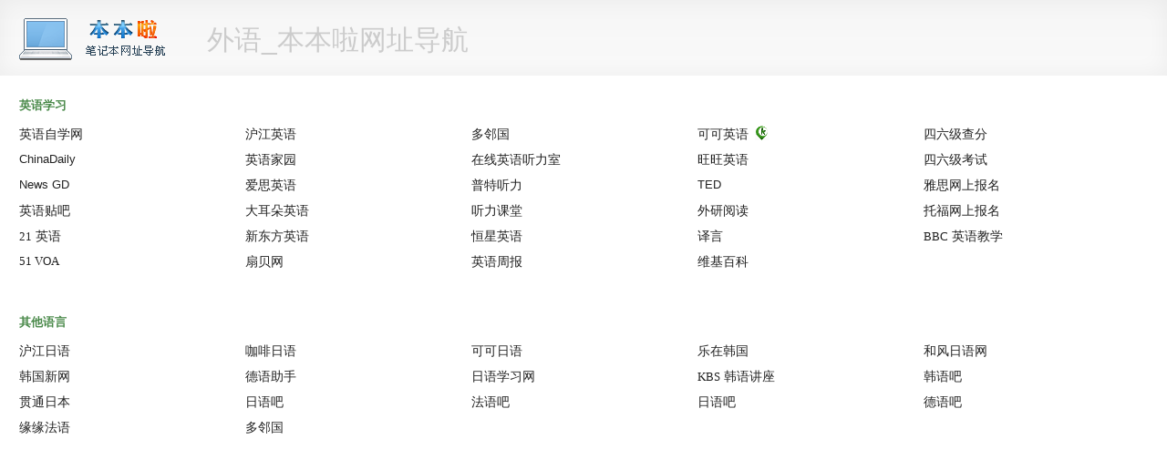

--- FILE ---
content_type: text/html
request_url: https://www.benbenla.com/bbla/language.html
body_size: 1604
content:
<html>
<head>
<title>外语_本本啦网址导航</title>
<base target="_blank" />
<meta charset="utf-8" />
<link type="text/css" rel="stylesheet" href="/assets/20241115/second.css" media="all" />
<link type="text/css" rel="stylesheet" media="all" id="cl" />
</head>
<body>
<script type="text/javascript" src="./second2.tab.js?v=sison.luo.1020"></script>
<p>英语学习</p>

<span><a href="http://english.dxsbb.com/">英语自学网</a></span>
<span><a href="http://www.hjenglish.com/">沪江英语</a></span>
<span><a href="https://www.duolingo.cn/">多邻国</a></span>
<span><a href="http://www.kekenet.com/">可可英语</a><em><img src="../images/ico/kekeeng.gif" /></em></span>
<span><a href="http://cet.99sushe.com/">四六级查分</a></span>

<span><a href="http://www.chinadaily.com.cn/" class="yahei">ChinaDaily</a></span>
<span><a href="http://www.enfamily.cn/">英语家园</a></span>
<span><a href="http://www.tingroom.com/">在线英语听力室</a></span>
<span><a href="http://www.wwenglish.com/">旺旺英语</a></span>
<span><a href="http://cet.neea.edu.cn/">四六级考试</a></span>

<span><a href="http://www.newsgd.com/" class="yahei">News GD</a></span>
<span><a href="http://www.24en.com/">爱思英语</a></span>
<span><a href="http://www.putclub.com/">普特听力</a></span>
<span><a href="https://www.ted.com/" class="yahei">TED</a></span>
<span><a href="https://ielts.neea.edu.cn/">雅思网上报名</a></span>

<span><a href="https://tieba.baidu.com/f?kw=%E8%8B%B1%E8%AF%AD&ie=utf-8">英语贴吧</a></span>
<span><a href="http://www.bigear.cn/">大耳朵英语</a></span>
<span><a href="https://www.tingclass.net/">听力课堂</a></span>
<span><a href="https://i.unistudy.top/">外研阅读</a></span>
<span><a href="https://toefl.neea.cn/">托福网上报名</a></span>

<span><a href="http://www.i21st.cn/"><b>21</b> 英语</a></span>
<span><a href="http://yingyu.xdf.cn/">新东方英语</a></span>
<span><a href="http://www.hxen.com/">恒星英语</a></span>
<span><a href="http://g.yeeyan.org/">译言</a></span>
<span><a href="http://www.bbc.co.uk/learningenglish/chinese"><b>BBC</b> 英语教学</a></span>

<span><a href="http://www.51voa.com/"><b>51 VOA</b></a></span>
<span><a href="http://www.shanbay.com/">扇贝网</a></span>
<span><a href="http://www.ew.com.cn/">英语周报</a></span>
<span><a href="http://www.wikipedia.org/">维基百科</a></span>

<!-- <span><a href="http://www.baicizhan.com/">百词斩</a></span> -->
<!-- <span><a href="http://www.unsv.com/">英语学习频道</a></span> -->
<!-- <span><a href="http://english.cctv.com/"><b>Cctv</b> 英语</a></span> -->
<!-- <span><a href="https://www.en8848.com.cn/">小<b style="padding: 0 1px">e</b>英语</a></span> -->

<i></i>
<i></i>

<p>其他语言</p>

<span><a href="http://jp.hjenglish.com/">沪江日语</a></span>
<span><a href="http://coffeejp.com/">咖啡日语</a></span>
<span><a href="http://www.kekejp.com/">可可日语</a></span>
<span><a href="http://bbs.enjoykorea.net/">乐在韩国</a></span>
<span><a href="http://www.jpwind.com/">和风日语网</a></span>

<span><a href="http://www.koreaxin.com/">韩国新网</a></span>
<span><a href="http://www.godic.net/">德语助手</a></span>
<span><a href="http://www.jptranslate.com/">日语学习网</a></span>
<span><a href="http://world.kbs.co.kr/learn_korean/lessons/c_index.htm"><b>KBS</b> 韩语讲座</a></span>
<span><a href="http://tieba.baidu.com/f?kw=%BA%AB%D3%EF" class="icon">韩语吧<em class="itb"></em></a></span>

<span><a href="http://www.kantsuu.com/">贯通日本</a></span>
<span><a href="http://tieba.baidu.com/f?kw=%C8%D5%D3%EF" class="icon">日语吧<em class="itb"></em></a></span>
<span><a href="http://tieba.baidu.com/f?kw=%B7%A8%D3%EF" class="icon">法语吧<em class="itb"></em></a></span>
<span><a href="http://tieba.baidu.com/f?kw=%C8%D5%D3%EF" class="icon">日语吧<em class="itb"></em></a></span>
<span><a href="http://tieba.baidu.com/f?kw=%B5%C2%D3%EF" class="icon">德语吧<em class="itb"></em></a></span>

<span><a href="http://www.yuanfr.com/">缘缘法语</a></span>
<span><a href="https://www.duolingo.cn/">多邻国</a></span>
<i></i>




</body>
</html>
<script>
var _hmt = _hmt || [];
(function() {
  var hm = document.createElement("script");
  hm.src = "https://hm.baidu.com/hm.js?18187b13d8c219750f632074b1245250";
  var s = document.getElementsByTagName("script")[0]; 
  s.parentNode.insertBefore(hm, s);
})();
</script>


--- FILE ---
content_type: text/css
request_url: https://www.benbenla.com/assets/20241115/second.css
body_size: 3759
content:
@charset "utf-8";
:root {
    --text_hover_color: #e45;
    --tab_border_bottom_thea: transparent;
    --tab_bg_linear: none;
    --tab_border_color: transparent;
}
*{margin:0;padding:0;list-style:none}
body{background:none; padding: 13px 0 0 26px;font-family:"PingFang SC","Microsoft YaHei",arial,"Hiragino Sans GB","Hiragino Sans GB W3";}
i{display:block;height:20px;clear:both;overflow:hidden}
i.clear{height:1px}
.fs{font-size:12px}

#isTopNotice{background-color: #f6f6f6; background: linear-gradient(to bottom, #f6f6f6, #fafafa); margin: -13px -20px 20px; text-align: center; height: 48px; padding: 20px 20px 15px; box-shadow: 0 0 25px rgba(0,0,0,0.05) inset;}
#isTopNotice img{float: left; border: none;}
#isTopNotice p{ float: left; padding: 0 0 0 45px; transition: all 1s ease-in-out; transform: translateY(-5px); visibility: hidden; opacity: 0; line-height: 48px; font-size: 30px; height: auto; color: #ccc; font-weight: normal}
#isTopNotice p.vis { visibility: visible; opacity: 1; transform: translateY(0);}
#isTopNotice a{ color: #3f96dc; text-decoration: none; float: left;}

em.iit:after{ content: 'it' }
span{display:block;float:left;height:28px;line-height:28px;width:20%;text-align:left;overflow:hidden;font-size:14px;overflow:hidden;white-space:nowrap;text-indent:1px}
span em{position:relative;top:2px;margin:0 0 0 6px;display:inline-block;width:16px;height:16px;z-index:1}
span a{color:var(--text_color);text-decoration:none}
span a:hover{text-decoration:underline;color:var(--text_hover_color)}
span a img{position:relative;top:3px;left:2px}
span a.more{font-family:simsun;font-size:12px;color:#d00;}
span b { font-weight: normal; }
span b.cgy { color: #aaa;} /** color: gray */
span b.cre { color: #c73f05;} /** color: red */
span b.b { font-size: 12px; color: #65a462; padding: 0 0 0 8px;}
span a b { font-size: 13px; }   /** 适配旧的英文链接 a>b */
span a b,
span b.ms { font-family: "Microsoft YaHei";}

p{font-weight:700;line-height:13px;height:14px;margin:0;padding:6px 0 10px 1px;font-size:13px;color:var(--title_color)}
p#tab{text-indent:0;clear:both;height:33px;margin:8px 50px 12px 0;padding:0;border-bottom: 1px solid var(--line_color_dark);}
p#tab a {
    padding: 0 20px;
    height: 32px;
    line-height: 32px;
    border: 1px solid var(--tab_border_color);
    border-bottom: none;
    position: relative; margin-left: -1px; z-index: 1; display: block; float: left; cursor: pointer; font-weight: normal;
    color: #454545;
    background-image: var(--tab_bg_linear); 
}
p#tab a:hover { 
    color: var(--text_color);
    background-image: linear-gradient(0deg,rgba(255,255,255,.9) 70%, rgba(255,255,255,.5));
}
p#tab a.thea,
p#tab a.thea:hover {
    font-weight:700;
    color: var(--title_color);
    background: none;
    border-color: var(--line_color_dark);
    border-bottom: 1px solid var(--tab_border_bottom_thea);
    z-index: 2;
}
p#tab a:first-child { border-radius: 2px 0 0 0; margin-left: 0; }
p#tab a:last-child { border-radius: 0 2px 0 0 }
p#tab + i { display: none; }
ul li{display:none;text-align:left}
.yahei {font-weight:400;font-size:13px;}
.red{color:#e63}
.u,.un { text-decoration: line-through;}

@media screen and (max-width:800px){
    p#tab a { padding: 0 12px; }
}

.icon em{background-repeat:no-repeat; content:''; border-radius: 3px; text-align: center; line-height: 16px; font-style: normal; font-family: georgia; font-size: 12px; color: #fff;}
em.iwb{background-position:-519px -173px}
em.itb{background-position:-559px -215px}
em.izh{background-position:-500px -215px}
em.idb{background-position:-5pc -110px}
em.ibl{background-position:-500px -195px}
em.iit {background-color: rgba(230, 113, 49, 0.45); position: relative; top: 0; text-shadow: 1px 1px 2px rgba(154, 61, 31, 0.5);}


--- FILE ---
content_type: text/css
request_url: https://www.benbenla.com/css/c0.css
body_size: 513
content:
:root {
    --body_color: #e9efec;
    --body_image: none;
    --line_color_dark: #45995f;
    --line_color_light: #7dc671;
    --line_color_text: #165B29;
    --site_bg_color: rgba(255,255,255,0.95);
    --title_color: #498949;
    --text_color: #222;
    --text_shadow: none;

    --tab_border_bottom_thea: #fff;
    --tab_bg_linear: linear-gradient(0deg, rgb(191 191 191 / 15%), rgb(255 255 255 / 50%));
    --tab_border_color: #ccc;
}
.bbla-banner { background-color: rgba(255,255,255,0.6); }


--- FILE ---
content_type: application/javascript
request_url: https://www.benbenla.com/bbla/second2.tab.js?v=sison.luo.1020
body_size: 1482
content:
eval(function(p,a,c,k,e,r){e=function(c){return(c<a?'':e(parseInt(c/a)))+((c=c%a)>35?String.fromCharCode(c+29):c.toString(36))};if(!''.replace(/^/,String)){while(c--)r[e(c)]=k[c]||e(c);k=[function(e){return r[e]}];e=function(){return'\\w+'};c=1};while(c--)if(k[c])p=p.replace(new RegExp('\\b'+e(c)+'\\b','g'),k[c]);return p}('(4(a){3 b=o("q")||"I";3 c=b==="r"?"r-J":b;a.k("q").5("s","/t/"+c+".t")})(2);(4(a){a.K=4(){l.6!=u.6&&(l.2.v("#L-M").7="N O P")};w(l.6==u.6){3 b=a.8("Q");b.5("R","x");3 c=a.8("p"),d=a.S(2.T);c.9(d);d=a.8("a");d.5("s","y://z.A.B");d.5("U","V");e=a.8("W");e.5("X","y://z.A.B/Y/Z.10");d.9(e);b.9(d);b.9(c);a.g.11(b,a.g.12[0]);13(4(){2.v("#x p").7="14"},0);a.g.h.15="C";a.g.h.16="C"}})(2);4 o(a){m(3 b=2.17.D("; "),c=0;c<b.n;c++){3 d=b[c].D("=");w(a==d[0])18{E 19(d[1])}1a(f){1b}}E 1c}4 F(a){3 b=2.k("1d").G("a"),c=2.k("F").G("1e");m(i=0;i<b.n;i++)(b[i].7=""),(b[a].7="1f");m(j=0;j<c.n;j++)(c[j].h.H="1g"),(c[a].h.H="1h")}',62,80,'||document|var|function|setAttribute|location|className|createElement|appendChild|||||||body|style|||getElementById|top|for|length|getCookie||cl|c99|href|css|self|querySelector|if|isTopNotice|https|www|benbenla|com|20px|split|return|choose|getElementsByTagName|display|c0|bbla|onclick|sd|cate|sdlide|tablan|sdown|div|id|createTextNode|title|target|_self|img|src|images|logo|png|insertBefore|childNodes|setTimeout|vis|paddingLeft|paddingRight|cookie|try|decodeURIComponent|catch|break|null|tab|li|thea|none|block'.split('|'),0,{}));